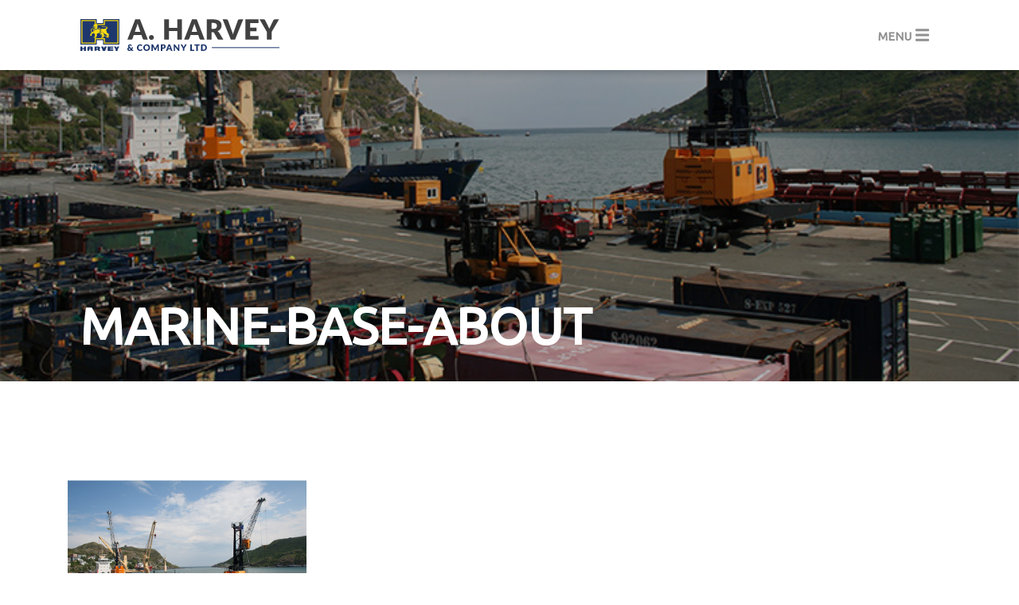

--- FILE ---
content_type: text/html; charset=UTF-8
request_url: https://aharvey.com/marine/marine-base-about-2/
body_size: 32260
content:
<!doctype html>
<html class="front" lang="en-CA">
  <head>
  <meta charset="utf-8">
  <meta http-equiv="x-ua-compatible" content="ie=edge">
  <meta name="viewport" content="width=device-width, initial-scale=1, shrink-to-fit=no">
  
  <link rel="apple-touch-icon" sizes="180x180" href="https://aharvey.com/wp-content/themes/sage/dist//images/apple-touch-icon.png">
  <link rel="icon" type="image/png" sizes="32x32" href="https://aharvey.com/wp-content/themes/sage/dist//images/favicon-32x32.png">
  <link rel="icon" type="image/png" sizes="16x16" href="https://aharvey.com/wp-content/themes/sage/dist//images/favicon-16x16.png">
  <link rel="manifest" href="https://aharvey.com/wp-content/themes/sage/dist//images/site.webmanifest">
  <link rel="mask-icon" href="https://aharvey.com/wp-content/themes/sage/dist//images/safari-pinned-tab.svg" color="#5bbad5">
  <link rel="shortcut icon" href="https://aharvey.com/wp-content/themes/sage/dist//images/favicon.ico">
  <meta name="msapplication-TileColor" content="#ffffff">
  <meta name="msapplication-config" content="https://aharvey.com/wp-content/themes/sage/dist//images/browserconfig.xml">
  <meta name="theme-color" content="#ffffff">

  <meta name='robots' content='index, follow, max-image-preview:large, max-snippet:-1, max-video-preview:-1' />

	<!-- This site is optimized with the Yoast SEO plugin v26.7 - https://yoast.com/wordpress/plugins/seo/ -->
	<title>Marine-base-about - A Harvey</title>
	<link rel="canonical" href="https://aharvey.com/marine/marine-base-about-2/" />
	<meta property="og:locale" content="en_US" />
	<meta property="og:type" content="article" />
	<meta property="og:title" content="Marine-base-about - A Harvey" />
	<meta property="og:url" content="https://aharvey.com/marine/marine-base-about-2/" />
	<meta property="og:site_name" content="A Harvey" />
	<meta property="og:image" content="https://aharvey.com/marine/marine-base-about-2" />
	<meta property="og:image:width" content="750" />
	<meta property="og:image:height" content="750" />
	<meta property="og:image:type" content="image/jpeg" />
	<meta name="twitter:card" content="summary_large_image" />
	<script type="application/ld+json" class="yoast-schema-graph">{"@context":"https://schema.org","@graph":[{"@type":"WebPage","@id":"https://aharvey.com/marine/marine-base-about-2/","url":"https://aharvey.com/marine/marine-base-about-2/","name":"Marine-base-about - A Harvey","isPartOf":{"@id":"https://aharvey.com/#website"},"primaryImageOfPage":{"@id":"https://aharvey.com/marine/marine-base-about-2/#primaryimage"},"image":{"@id":"https://aharvey.com/marine/marine-base-about-2/#primaryimage"},"thumbnailUrl":"https://aharvey.com/wp-content/uploads/2018/04/Marine-base-about.jpg","datePublished":"2018-04-11T18:16:47+00:00","breadcrumb":{"@id":"https://aharvey.com/marine/marine-base-about-2/#breadcrumb"},"inLanguage":"en-CA","potentialAction":[{"@type":"ReadAction","target":["https://aharvey.com/marine/marine-base-about-2/"]}]},{"@type":"ImageObject","inLanguage":"en-CA","@id":"https://aharvey.com/marine/marine-base-about-2/#primaryimage","url":"https://aharvey.com/wp-content/uploads/2018/04/Marine-base-about.jpg","contentUrl":"https://aharvey.com/wp-content/uploads/2018/04/Marine-base-about.jpg","width":750,"height":750},{"@type":"BreadcrumbList","@id":"https://aharvey.com/marine/marine-base-about-2/#breadcrumb","itemListElement":[{"@type":"ListItem","position":1,"name":"Home","item":"https://aharvey.com/"},{"@type":"ListItem","position":2,"name":"Marine Base","item":"https://aharvey.com/marine/"},{"@type":"ListItem","position":3,"name":"Marine-base-about"}]},{"@type":"WebSite","@id":"https://aharvey.com/#website","url":"https://aharvey.com/","name":"A Harvey","description":"","potentialAction":[{"@type":"SearchAction","target":{"@type":"EntryPoint","urlTemplate":"https://aharvey.com/?s={search_term_string}"},"query-input":{"@type":"PropertyValueSpecification","valueRequired":true,"valueName":"search_term_string"}}],"inLanguage":"en-CA"}]}</script>
	<!-- / Yoast SEO plugin. -->


<link rel="alternate" title="oEmbed (JSON)" type="application/json+oembed" href="https://aharvey.com/wp-json/oembed/1.0/embed?url=https%3A%2F%2Faharvey.com%2Fmarine%2Fmarine-base-about-2%2F" />
<link rel="alternate" title="oEmbed (XML)" type="text/xml+oembed" href="https://aharvey.com/wp-json/oembed/1.0/embed?url=https%3A%2F%2Faharvey.com%2Fmarine%2Fmarine-base-about-2%2F&#038;format=xml" />
<style id='wp-img-auto-sizes-contain-inline-css' type='text/css'>
img:is([sizes=auto i],[sizes^="auto," i]){contain-intrinsic-size:3000px 1500px}
/*# sourceURL=wp-img-auto-sizes-contain-inline-css */
</style>
<style id='wp-emoji-styles-inline-css' type='text/css'>

	img.wp-smiley, img.emoji {
		display: inline !important;
		border: none !important;
		box-shadow: none !important;
		height: 1em !important;
		width: 1em !important;
		margin: 0 0.07em !important;
		vertical-align: -0.1em !important;
		background: none !important;
		padding: 0 !important;
	}
/*# sourceURL=wp-emoji-styles-inline-css */
</style>
<style id='wp-block-library-inline-css' type='text/css'>
:root{--wp-block-synced-color:#7a00df;--wp-block-synced-color--rgb:122,0,223;--wp-bound-block-color:var(--wp-block-synced-color);--wp-editor-canvas-background:#ddd;--wp-admin-theme-color:#007cba;--wp-admin-theme-color--rgb:0,124,186;--wp-admin-theme-color-darker-10:#006ba1;--wp-admin-theme-color-darker-10--rgb:0,107,160.5;--wp-admin-theme-color-darker-20:#005a87;--wp-admin-theme-color-darker-20--rgb:0,90,135;--wp-admin-border-width-focus:2px}@media (min-resolution:192dpi){:root{--wp-admin-border-width-focus:1.5px}}.wp-element-button{cursor:pointer}:root .has-very-light-gray-background-color{background-color:#eee}:root .has-very-dark-gray-background-color{background-color:#313131}:root .has-very-light-gray-color{color:#eee}:root .has-very-dark-gray-color{color:#313131}:root .has-vivid-green-cyan-to-vivid-cyan-blue-gradient-background{background:linear-gradient(135deg,#00d084,#0693e3)}:root .has-purple-crush-gradient-background{background:linear-gradient(135deg,#34e2e4,#4721fb 50%,#ab1dfe)}:root .has-hazy-dawn-gradient-background{background:linear-gradient(135deg,#faaca8,#dad0ec)}:root .has-subdued-olive-gradient-background{background:linear-gradient(135deg,#fafae1,#67a671)}:root .has-atomic-cream-gradient-background{background:linear-gradient(135deg,#fdd79a,#004a59)}:root .has-nightshade-gradient-background{background:linear-gradient(135deg,#330968,#31cdcf)}:root .has-midnight-gradient-background{background:linear-gradient(135deg,#020381,#2874fc)}:root{--wp--preset--font-size--normal:16px;--wp--preset--font-size--huge:42px}.has-regular-font-size{font-size:1em}.has-larger-font-size{font-size:2.625em}.has-normal-font-size{font-size:var(--wp--preset--font-size--normal)}.has-huge-font-size{font-size:var(--wp--preset--font-size--huge)}.has-text-align-center{text-align:center}.has-text-align-left{text-align:left}.has-text-align-right{text-align:right}.has-fit-text{white-space:nowrap!important}#end-resizable-editor-section{display:none}.aligncenter{clear:both}.items-justified-left{justify-content:flex-start}.items-justified-center{justify-content:center}.items-justified-right{justify-content:flex-end}.items-justified-space-between{justify-content:space-between}.screen-reader-text{border:0;clip-path:inset(50%);height:1px;margin:-1px;overflow:hidden;padding:0;position:absolute;width:1px;word-wrap:normal!important}.screen-reader-text:focus{background-color:#ddd;clip-path:none;color:#444;display:block;font-size:1em;height:auto;left:5px;line-height:normal;padding:15px 23px 14px;text-decoration:none;top:5px;width:auto;z-index:100000}html :where(.has-border-color){border-style:solid}html :where([style*=border-top-color]){border-top-style:solid}html :where([style*=border-right-color]){border-right-style:solid}html :where([style*=border-bottom-color]){border-bottom-style:solid}html :where([style*=border-left-color]){border-left-style:solid}html :where([style*=border-width]){border-style:solid}html :where([style*=border-top-width]){border-top-style:solid}html :where([style*=border-right-width]){border-right-style:solid}html :where([style*=border-bottom-width]){border-bottom-style:solid}html :where([style*=border-left-width]){border-left-style:solid}html :where(img[class*=wp-image-]){height:auto;max-width:100%}:where(figure){margin:0 0 1em}html :where(.is-position-sticky){--wp-admin--admin-bar--position-offset:var(--wp-admin--admin-bar--height,0px)}@media screen and (max-width:600px){html :where(.is-position-sticky){--wp-admin--admin-bar--position-offset:0px}}
/*# sourceURL=/wp-includes/css/dist/block-library/common.min.css */
</style>
<link rel='stylesheet' id='sage/main.css-css' href='https://aharvey.com/wp-content/themes/sage/dist/styles/main.css' type='text/css' media='all' />
<script type="text/javascript" src="https://aharvey.com/wp-includes/js/jquery/jquery.min.js?ver=3.7.1" id="jquery-core-js"></script>
<script type="text/javascript" src="https://aharvey.com/wp-includes/js/jquery/jquery-migrate.min.js?ver=3.4.1" id="jquery-migrate-js"></script>
<script></script><link rel="https://api.w.org/" href="https://aharvey.com/wp-json/" /><link rel="alternate" title="JSON" type="application/json" href="https://aharvey.com/wp-json/wp/v2/media/611" /><link rel="EditURI" type="application/rsd+xml" title="RSD" href="https://aharvey.com/xmlrpc.php?rsd" />
<meta name="generator" content="WordPress 6.9" />
<link rel='shortlink' href='https://aharvey.com/?p=611' />
<script type="text/javascript">
(function(url){
	if(/(?:Chrome\/26\.0\.1410\.63 Safari\/537\.31|WordfenceTestMonBot)/.test(navigator.userAgent)){ return; }
	var addEvent = function(evt, handler) {
		if (window.addEventListener) {
			document.addEventListener(evt, handler, false);
		} else if (window.attachEvent) {
			document.attachEvent('on' + evt, handler);
		}
	};
	var removeEvent = function(evt, handler) {
		if (window.removeEventListener) {
			document.removeEventListener(evt, handler, false);
		} else if (window.detachEvent) {
			document.detachEvent('on' + evt, handler);
		}
	};
	var evts = 'contextmenu dblclick drag dragend dragenter dragleave dragover dragstart drop keydown keypress keyup mousedown mousemove mouseout mouseover mouseup mousewheel scroll'.split(' ');
	var logHuman = function() {
		if (window.wfLogHumanRan) { return; }
		window.wfLogHumanRan = true;
		var wfscr = document.createElement('script');
		wfscr.type = 'text/javascript';
		wfscr.async = true;
		wfscr.src = url + '&r=' + Math.random();
		(document.getElementsByTagName('head')[0]||document.getElementsByTagName('body')[0]).appendChild(wfscr);
		for (var i = 0; i < evts.length; i++) {
			removeEvent(evts[i], logHuman);
		}
	};
	for (var i = 0; i < evts.length; i++) {
		addEvent(evts[i], logHuman);
	}
})('//aharvey.com/?wordfence_lh=1&hid=CE324A63B60C7613987D009F62C08879');
</script><meta name="generator" content="Powered by WPBakery Page Builder - drag and drop page builder for WordPress."/>
<noscript><style> .wpb_animate_when_almost_visible { opacity: 1; }</style></noscript>
  <script defer src="https://use.fontawesome.com/releases/v5.0.8/js/all.js"></script>

  <link rel="stylesheet" href="https://cdn.jsdelivr.net/npm/rrssb@1.14.0/css/rrssb.min.css">
  <script src="https://cdn.jsdelivr.net/npm/rrssb@1.14.0/js/rrssb.min.js"></script>
</head>

  
  <body class="attachment wp-singular attachment-template-default attachmentid-611 attachment-jpeg wp-theme-sageresources marine-base-about-2 app-data index-data singular-data page-data page-611-data page-marine-base-about-2-data attachment-data image_jpeg-data jpeg-data image-data wpb-js-composer js-comp-ver-8.7.2 vc_responsive">
        <!-- Global site tag (gtag.js) - Google Analytics -->
    <script async src="https://www.googletagmanager.com/gtag/js?id=UA-69044941-27"></script>
    <script>
      window.dataLayer = window.dataLayer || [];
      function gtag(){dataLayer.push(arguments);}
      gtag('js', new Date());

      gtag('config', 'UA-69044941-27');
    </script>

        
        <header class="banner">
  <div class="container-wrapper">
    <div class="container">
      <nav class="navbar navbar-toggleable-md navbar-light bg-faded">
        <button class="navbar-toggler navbar-toggler-right collapsed" type="button" data-toggle="collapse"
                data-target="#navbarSupportedContent" aria-controls="navbarSupportedContent" aria-expanded="false"
                aria-label="Toggle navigation">
                <span class="menu-title-close">Close</span>
                <span class="menu-title-collapse">Menu</span>
          <span class="fas fa-bars"></span>
          <span class="fas fa-times"></span>
        </button>

        
                      <a class="navbar-brand" href="https://aharvey.com/">
              <img src="https://aharvey.com/wp-content/themes/sage/dist/images/logo-aharvey.svg" alt="A Harvey" />
            </a>
                </nav>
    </div>
  </div>

  <div class="collapse-wrap collapse navbar-collapse">
  <div class="container">
    <div class="collapse navbar-collapse" id="navbarSupportedContent">
      <div class="nav-wrap">

        <div class="main-nav-area">
            <div class="menu-primary-navigation-container"><ul id="menu-primary-navigation" class="nav"><li id="menu-item-13" class="menu-item menu-item-type-custom menu-item-object-custom menu-item-13"><a href="/">Home</a></li>
<li id="menu-item-1239" class="menu-item menu-item-type-post_type menu-item-object-page menu-item-1239"><a href="https://aharvey.com/latest-news/">Latest News</a></li>
<li id="menu-item-16" class="menu-item menu-item-type-post_type menu-item-object-page menu-item-16"><a href="https://aharvey.com/history/">History</a></li>
<li id="menu-item-14" class="menu-item menu-item-type-post_type menu-item-object-page menu-item-14"><a href="https://aharvey.com/careers/">Careers</a></li>
<li id="menu-item-15" class="menu-item menu-item-type-post_type menu-item-object-page menu-item-15"><a href="https://aharvey.com/contact/">Contact</a></li>
</ul></div>                 <p class="return"><a class="white uppercase" href="/">Return to AHARVEY.COM</a></p>
                </div>
        
        <div class="secondary-nav-area">
            
            			     <p class="nav-title yellow uppercase"><strong>Our Company Divisions:</strong></p>
            <ul class="nav">
              <li>
                <a title="A. Harvey's Logistics" href="/logistics" class="nav-link">A. Harvey Logistics</a>
              </li>
              <li>
                <a title="Harvey Auto Carriers" href="/auto" class="nav-link">Harvey Auto Carriers</a>
              </li>
              <li>
                <a title="Bulk Road Salt" href="/salt" class="nav-link">Bulk Road Salt</a>
              </li>
              <li>
                <a title="Argentia Freezers &amp; Terminals" href="/argentia" class="nav-link">Argentia Freezers &amp; Terminals</a>
              </li>
              <li>
                <a title="Offshore Containers" href="/containers" class="nav-link">Offshore Containers</a>
              </li>
              <li>
                <a title="Offshore Marine Base" href="/marine" class="nav-link">Offshore Marine Base</a>
              </li>
              <li>
                <a title="Browning Harvey" href="https://www.browningharvey.nf.ca/" target="_blank" class="nav-link">Browning Harvey</a>
              </li>
              <li>
                <a title="Harvey's Oil LTD" href="https://harveysoil.com" target="_blank" class="nav-link">Harvey's Oil LTD</a>
              </li>
              <li>
                <a title="Harvey's Home Heating" href="https://harveyshomeheating.ca/" target="_blank" class="nav-link">Harvey's Home Heating</a>
              </li>
            </ul>
                    </div>
      </div>
    </div>
  </div>
</div></header>

  <div class='page-header-wrap' style='background-image: url(https://aharvey.com/wp-content/uploads/2018/04/Marine-base-about.jpg);'>
                <div class='container page-header'>
                  <h1>Marine-base-about</h1>
                </div>
              </div>    <div class="wrap" role="document">
      <div class="container">
        <div class="content">
          <main class="main">
                   <p class="attachment"><a href='https://aharvey.com/wp-content/uploads/2018/04/Marine-base-about.jpg'><img fetchpriority="high" decoding="async" width="300" height="300" src="https://aharvey.com/wp-content/uploads/2018/04/Marine-base-about-300x300.jpg" class="attachment-medium size-medium" alt="" srcset="https://aharvey.com/wp-content/uploads/2018/04/Marine-base-about-300x300.jpg 300w, https://aharvey.com/wp-content/uploads/2018/04/Marine-base-about-150x150.jpg 150w, https://aharvey.com/wp-content/uploads/2018/04/Marine-base-about.jpg 750w" sizes="(max-width: 300px) 100vw, 300px" /></a></p>

            </main>
                  </div>
      </div>
    </div>
        <footer class="content-info">
  <div class="container">
                  <img class="brand d-none d-md-block" src="https://aharvey.com/wp-content/themes/sage/resources/../dist/images/logo-aharvey-footer.png" alt="A Harvey" />

        <section class="widget_text widget custom_html-2 widget_custom_html"><div class="textwidget custom-html-widget"><div class="contact-blocks-wrap">
	<div class="contact-block first">
      <p><strong>A. Harvey &amp; Company Limited</strong><br />
      60 Water Street, P.O. Box 5128<br />
      St. John’s, NL, Canada<br />
      A1C 5V6</p>
    </div>
    <div class="contact-block last">
			<p>Phone: <a href='tel:7097268000'>709 726 8000</a><br />
      Fax: <a href='fax:7097269891'>709 726 9891</a><br />
      Email: <a href='mailto:info@aharvey.nf.ca'>info@aharvey.nf.ca</a></p>
    </div>	
</div>
</div></section>      
      <div class="copyright">
        <p>&copy; 2026 A. Harvey &amp; Company LTD.<br />
        All Rights Reserved</p>
      </div>
      </div>
</footer>
    <script type="speculationrules">
{"prefetch":[{"source":"document","where":{"and":[{"href_matches":"/*"},{"not":{"href_matches":["/wp-*.php","/wp-admin/*","/wp-content/uploads/*","/wp-content/*","/wp-content/plugins/*","/wp-content/themes/sage/resources/*","/*\\?(.+)"]}},{"not":{"selector_matches":"a[rel~=\"nofollow\"]"}},{"not":{"selector_matches":".no-prefetch, .no-prefetch a"}}]},"eagerness":"conservative"}]}
</script>
<style id='global-styles-inline-css' type='text/css'>
:root{--wp--preset--aspect-ratio--square: 1;--wp--preset--aspect-ratio--4-3: 4/3;--wp--preset--aspect-ratio--3-4: 3/4;--wp--preset--aspect-ratio--3-2: 3/2;--wp--preset--aspect-ratio--2-3: 2/3;--wp--preset--aspect-ratio--16-9: 16/9;--wp--preset--aspect-ratio--9-16: 9/16;--wp--preset--color--black: #000000;--wp--preset--color--cyan-bluish-gray: #abb8c3;--wp--preset--color--white: #ffffff;--wp--preset--color--pale-pink: #f78da7;--wp--preset--color--vivid-red: #cf2e2e;--wp--preset--color--luminous-vivid-orange: #ff6900;--wp--preset--color--luminous-vivid-amber: #fcb900;--wp--preset--color--light-green-cyan: #7bdcb5;--wp--preset--color--vivid-green-cyan: #00d084;--wp--preset--color--pale-cyan-blue: #8ed1fc;--wp--preset--color--vivid-cyan-blue: #0693e3;--wp--preset--color--vivid-purple: #9b51e0;--wp--preset--gradient--vivid-cyan-blue-to-vivid-purple: linear-gradient(135deg,rgb(6,147,227) 0%,rgb(155,81,224) 100%);--wp--preset--gradient--light-green-cyan-to-vivid-green-cyan: linear-gradient(135deg,rgb(122,220,180) 0%,rgb(0,208,130) 100%);--wp--preset--gradient--luminous-vivid-amber-to-luminous-vivid-orange: linear-gradient(135deg,rgb(252,185,0) 0%,rgb(255,105,0) 100%);--wp--preset--gradient--luminous-vivid-orange-to-vivid-red: linear-gradient(135deg,rgb(255,105,0) 0%,rgb(207,46,46) 100%);--wp--preset--gradient--very-light-gray-to-cyan-bluish-gray: linear-gradient(135deg,rgb(238,238,238) 0%,rgb(169,184,195) 100%);--wp--preset--gradient--cool-to-warm-spectrum: linear-gradient(135deg,rgb(74,234,220) 0%,rgb(151,120,209) 20%,rgb(207,42,186) 40%,rgb(238,44,130) 60%,rgb(251,105,98) 80%,rgb(254,248,76) 100%);--wp--preset--gradient--blush-light-purple: linear-gradient(135deg,rgb(255,206,236) 0%,rgb(152,150,240) 100%);--wp--preset--gradient--blush-bordeaux: linear-gradient(135deg,rgb(254,205,165) 0%,rgb(254,45,45) 50%,rgb(107,0,62) 100%);--wp--preset--gradient--luminous-dusk: linear-gradient(135deg,rgb(255,203,112) 0%,rgb(199,81,192) 50%,rgb(65,88,208) 100%);--wp--preset--gradient--pale-ocean: linear-gradient(135deg,rgb(255,245,203) 0%,rgb(182,227,212) 50%,rgb(51,167,181) 100%);--wp--preset--gradient--electric-grass: linear-gradient(135deg,rgb(202,248,128) 0%,rgb(113,206,126) 100%);--wp--preset--gradient--midnight: linear-gradient(135deg,rgb(2,3,129) 0%,rgb(40,116,252) 100%);--wp--preset--font-size--small: 13px;--wp--preset--font-size--medium: 20px;--wp--preset--font-size--large: 36px;--wp--preset--font-size--x-large: 42px;--wp--preset--spacing--20: 0.44rem;--wp--preset--spacing--30: 0.67rem;--wp--preset--spacing--40: 1rem;--wp--preset--spacing--50: 1.5rem;--wp--preset--spacing--60: 2.25rem;--wp--preset--spacing--70: 3.38rem;--wp--preset--spacing--80: 5.06rem;--wp--preset--shadow--natural: 6px 6px 9px rgba(0, 0, 0, 0.2);--wp--preset--shadow--deep: 12px 12px 50px rgba(0, 0, 0, 0.4);--wp--preset--shadow--sharp: 6px 6px 0px rgba(0, 0, 0, 0.2);--wp--preset--shadow--outlined: 6px 6px 0px -3px rgb(255, 255, 255), 6px 6px rgb(0, 0, 0);--wp--preset--shadow--crisp: 6px 6px 0px rgb(0, 0, 0);}:where(body) { margin: 0; }.wp-site-blocks > .alignleft { float: left; margin-right: 2em; }.wp-site-blocks > .alignright { float: right; margin-left: 2em; }.wp-site-blocks > .aligncenter { justify-content: center; margin-left: auto; margin-right: auto; }:where(.is-layout-flex){gap: 0.5em;}:where(.is-layout-grid){gap: 0.5em;}.is-layout-flow > .alignleft{float: left;margin-inline-start: 0;margin-inline-end: 2em;}.is-layout-flow > .alignright{float: right;margin-inline-start: 2em;margin-inline-end: 0;}.is-layout-flow > .aligncenter{margin-left: auto !important;margin-right: auto !important;}.is-layout-constrained > .alignleft{float: left;margin-inline-start: 0;margin-inline-end: 2em;}.is-layout-constrained > .alignright{float: right;margin-inline-start: 2em;margin-inline-end: 0;}.is-layout-constrained > .aligncenter{margin-left: auto !important;margin-right: auto !important;}.is-layout-constrained > :where(:not(.alignleft):not(.alignright):not(.alignfull)){margin-left: auto !important;margin-right: auto !important;}body .is-layout-flex{display: flex;}.is-layout-flex{flex-wrap: wrap;align-items: center;}.is-layout-flex > :is(*, div){margin: 0;}body .is-layout-grid{display: grid;}.is-layout-grid > :is(*, div){margin: 0;}body{padding-top: 0px;padding-right: 0px;padding-bottom: 0px;padding-left: 0px;}a:where(:not(.wp-element-button)){text-decoration: underline;}:root :where(.wp-element-button, .wp-block-button__link){background-color: #32373c;border-width: 0;color: #fff;font-family: inherit;font-size: inherit;font-style: inherit;font-weight: inherit;letter-spacing: inherit;line-height: inherit;padding-top: calc(0.667em + 2px);padding-right: calc(1.333em + 2px);padding-bottom: calc(0.667em + 2px);padding-left: calc(1.333em + 2px);text-decoration: none;text-transform: inherit;}.has-black-color{color: var(--wp--preset--color--black) !important;}.has-cyan-bluish-gray-color{color: var(--wp--preset--color--cyan-bluish-gray) !important;}.has-white-color{color: var(--wp--preset--color--white) !important;}.has-pale-pink-color{color: var(--wp--preset--color--pale-pink) !important;}.has-vivid-red-color{color: var(--wp--preset--color--vivid-red) !important;}.has-luminous-vivid-orange-color{color: var(--wp--preset--color--luminous-vivid-orange) !important;}.has-luminous-vivid-amber-color{color: var(--wp--preset--color--luminous-vivid-amber) !important;}.has-light-green-cyan-color{color: var(--wp--preset--color--light-green-cyan) !important;}.has-vivid-green-cyan-color{color: var(--wp--preset--color--vivid-green-cyan) !important;}.has-pale-cyan-blue-color{color: var(--wp--preset--color--pale-cyan-blue) !important;}.has-vivid-cyan-blue-color{color: var(--wp--preset--color--vivid-cyan-blue) !important;}.has-vivid-purple-color{color: var(--wp--preset--color--vivid-purple) !important;}.has-black-background-color{background-color: var(--wp--preset--color--black) !important;}.has-cyan-bluish-gray-background-color{background-color: var(--wp--preset--color--cyan-bluish-gray) !important;}.has-white-background-color{background-color: var(--wp--preset--color--white) !important;}.has-pale-pink-background-color{background-color: var(--wp--preset--color--pale-pink) !important;}.has-vivid-red-background-color{background-color: var(--wp--preset--color--vivid-red) !important;}.has-luminous-vivid-orange-background-color{background-color: var(--wp--preset--color--luminous-vivid-orange) !important;}.has-luminous-vivid-amber-background-color{background-color: var(--wp--preset--color--luminous-vivid-amber) !important;}.has-light-green-cyan-background-color{background-color: var(--wp--preset--color--light-green-cyan) !important;}.has-vivid-green-cyan-background-color{background-color: var(--wp--preset--color--vivid-green-cyan) !important;}.has-pale-cyan-blue-background-color{background-color: var(--wp--preset--color--pale-cyan-blue) !important;}.has-vivid-cyan-blue-background-color{background-color: var(--wp--preset--color--vivid-cyan-blue) !important;}.has-vivid-purple-background-color{background-color: var(--wp--preset--color--vivid-purple) !important;}.has-black-border-color{border-color: var(--wp--preset--color--black) !important;}.has-cyan-bluish-gray-border-color{border-color: var(--wp--preset--color--cyan-bluish-gray) !important;}.has-white-border-color{border-color: var(--wp--preset--color--white) !important;}.has-pale-pink-border-color{border-color: var(--wp--preset--color--pale-pink) !important;}.has-vivid-red-border-color{border-color: var(--wp--preset--color--vivid-red) !important;}.has-luminous-vivid-orange-border-color{border-color: var(--wp--preset--color--luminous-vivid-orange) !important;}.has-luminous-vivid-amber-border-color{border-color: var(--wp--preset--color--luminous-vivid-amber) !important;}.has-light-green-cyan-border-color{border-color: var(--wp--preset--color--light-green-cyan) !important;}.has-vivid-green-cyan-border-color{border-color: var(--wp--preset--color--vivid-green-cyan) !important;}.has-pale-cyan-blue-border-color{border-color: var(--wp--preset--color--pale-cyan-blue) !important;}.has-vivid-cyan-blue-border-color{border-color: var(--wp--preset--color--vivid-cyan-blue) !important;}.has-vivid-purple-border-color{border-color: var(--wp--preset--color--vivid-purple) !important;}.has-vivid-cyan-blue-to-vivid-purple-gradient-background{background: var(--wp--preset--gradient--vivid-cyan-blue-to-vivid-purple) !important;}.has-light-green-cyan-to-vivid-green-cyan-gradient-background{background: var(--wp--preset--gradient--light-green-cyan-to-vivid-green-cyan) !important;}.has-luminous-vivid-amber-to-luminous-vivid-orange-gradient-background{background: var(--wp--preset--gradient--luminous-vivid-amber-to-luminous-vivid-orange) !important;}.has-luminous-vivid-orange-to-vivid-red-gradient-background{background: var(--wp--preset--gradient--luminous-vivid-orange-to-vivid-red) !important;}.has-very-light-gray-to-cyan-bluish-gray-gradient-background{background: var(--wp--preset--gradient--very-light-gray-to-cyan-bluish-gray) !important;}.has-cool-to-warm-spectrum-gradient-background{background: var(--wp--preset--gradient--cool-to-warm-spectrum) !important;}.has-blush-light-purple-gradient-background{background: var(--wp--preset--gradient--blush-light-purple) !important;}.has-blush-bordeaux-gradient-background{background: var(--wp--preset--gradient--blush-bordeaux) !important;}.has-luminous-dusk-gradient-background{background: var(--wp--preset--gradient--luminous-dusk) !important;}.has-pale-ocean-gradient-background{background: var(--wp--preset--gradient--pale-ocean) !important;}.has-electric-grass-gradient-background{background: var(--wp--preset--gradient--electric-grass) !important;}.has-midnight-gradient-background{background: var(--wp--preset--gradient--midnight) !important;}.has-small-font-size{font-size: var(--wp--preset--font-size--small) !important;}.has-medium-font-size{font-size: var(--wp--preset--font-size--medium) !important;}.has-large-font-size{font-size: var(--wp--preset--font-size--large) !important;}.has-x-large-font-size{font-size: var(--wp--preset--font-size--x-large) !important;}
/*# sourceURL=global-styles-inline-css */
</style>
<script type="text/javascript" src="https://aharvey.com/wp-content/themes/sage/dist/scripts/main.js" id="sage/main.js-js"></script>
<script id="wp-emoji-settings" type="application/json">
{"baseUrl":"https://s.w.org/images/core/emoji/17.0.2/72x72/","ext":".png","svgUrl":"https://s.w.org/images/core/emoji/17.0.2/svg/","svgExt":".svg","source":{"concatemoji":"https://aharvey.com/wp-includes/js/wp-emoji-release.min.js?ver=6.9"}}
</script>
<script type="module">
/* <![CDATA[ */
/*! This file is auto-generated */
const a=JSON.parse(document.getElementById("wp-emoji-settings").textContent),o=(window._wpemojiSettings=a,"wpEmojiSettingsSupports"),s=["flag","emoji"];function i(e){try{var t={supportTests:e,timestamp:(new Date).valueOf()};sessionStorage.setItem(o,JSON.stringify(t))}catch(e){}}function c(e,t,n){e.clearRect(0,0,e.canvas.width,e.canvas.height),e.fillText(t,0,0);t=new Uint32Array(e.getImageData(0,0,e.canvas.width,e.canvas.height).data);e.clearRect(0,0,e.canvas.width,e.canvas.height),e.fillText(n,0,0);const a=new Uint32Array(e.getImageData(0,0,e.canvas.width,e.canvas.height).data);return t.every((e,t)=>e===a[t])}function p(e,t){e.clearRect(0,0,e.canvas.width,e.canvas.height),e.fillText(t,0,0);var n=e.getImageData(16,16,1,1);for(let e=0;e<n.data.length;e++)if(0!==n.data[e])return!1;return!0}function u(e,t,n,a){switch(t){case"flag":return n(e,"\ud83c\udff3\ufe0f\u200d\u26a7\ufe0f","\ud83c\udff3\ufe0f\u200b\u26a7\ufe0f")?!1:!n(e,"\ud83c\udde8\ud83c\uddf6","\ud83c\udde8\u200b\ud83c\uddf6")&&!n(e,"\ud83c\udff4\udb40\udc67\udb40\udc62\udb40\udc65\udb40\udc6e\udb40\udc67\udb40\udc7f","\ud83c\udff4\u200b\udb40\udc67\u200b\udb40\udc62\u200b\udb40\udc65\u200b\udb40\udc6e\u200b\udb40\udc67\u200b\udb40\udc7f");case"emoji":return!a(e,"\ud83e\u1fac8")}return!1}function f(e,t,n,a){let r;const o=(r="undefined"!=typeof WorkerGlobalScope&&self instanceof WorkerGlobalScope?new OffscreenCanvas(300,150):document.createElement("canvas")).getContext("2d",{willReadFrequently:!0}),s=(o.textBaseline="top",o.font="600 32px Arial",{});return e.forEach(e=>{s[e]=t(o,e,n,a)}),s}function r(e){var t=document.createElement("script");t.src=e,t.defer=!0,document.head.appendChild(t)}a.supports={everything:!0,everythingExceptFlag:!0},new Promise(t=>{let n=function(){try{var e=JSON.parse(sessionStorage.getItem(o));if("object"==typeof e&&"number"==typeof e.timestamp&&(new Date).valueOf()<e.timestamp+604800&&"object"==typeof e.supportTests)return e.supportTests}catch(e){}return null}();if(!n){if("undefined"!=typeof Worker&&"undefined"!=typeof OffscreenCanvas&&"undefined"!=typeof URL&&URL.createObjectURL&&"undefined"!=typeof Blob)try{var e="postMessage("+f.toString()+"("+[JSON.stringify(s),u.toString(),c.toString(),p.toString()].join(",")+"));",a=new Blob([e],{type:"text/javascript"});const r=new Worker(URL.createObjectURL(a),{name:"wpTestEmojiSupports"});return void(r.onmessage=e=>{i(n=e.data),r.terminate(),t(n)})}catch(e){}i(n=f(s,u,c,p))}t(n)}).then(e=>{for(const n in e)a.supports[n]=e[n],a.supports.everything=a.supports.everything&&a.supports[n],"flag"!==n&&(a.supports.everythingExceptFlag=a.supports.everythingExceptFlag&&a.supports[n]);var t;a.supports.everythingExceptFlag=a.supports.everythingExceptFlag&&!a.supports.flag,a.supports.everything||((t=a.source||{}).concatemoji?r(t.concatemoji):t.wpemoji&&t.twemoji&&(r(t.twemoji),r(t.wpemoji)))});
//# sourceURL=https://aharvey.com/wp-includes/js/wp-emoji-loader.min.js
/* ]]> */
</script>
<script></script>  </body>
</html>


--- FILE ---
content_type: image/svg+xml
request_url: https://aharvey.com/wp-content/themes/sage/dist/images/logo-aharvey.svg
body_size: 21684
content:
<svg xmlns="http://www.w3.org/2000/svg" viewBox="0 0 610.53 97.79"><defs><style>.cls-1{fill:#1e376c;}.cls-2{fill:#424142;}.cls-3{fill:#fede10;}</style></defs><title>AH-RGBAsset 6</title><g id="Layer_2" data-name="Layer 2"><g id="Layer_1-2" data-name="Layer 1"><path class="cls-1" d="M163,97.57h-4.16a4.73,4.73,0,0,1-.56,0,1.66,1.66,0,0,1-.45-.12,1.53,1.53,0,0,1-.41-.23,4.5,4.5,0,0,1-.4-.38l-.86-.9a10.47,10.47,0,0,1-6.08,1.88,6.88,6.88,0,0,1-2.32-.41,6.42,6.42,0,0,1-2-1.16,5.74,5.74,0,0,1-1.43-1.83,5.58,5.58,0,0,1-.27-4.11,5.61,5.61,0,0,1,.79-1.49,7.14,7.14,0,0,1,1.21-1.25,8,8,0,0,1,1.53-1,7.61,7.61,0,0,1-.93-1.94,6.47,6.47,0,0,1-.29-1.85,5.22,5.22,0,0,1,.39-2,4.81,4.81,0,0,1,1.13-1.66A5.32,5.32,0,0,1,149.72,78a6.82,6.82,0,0,1,2.48-.42,6.43,6.43,0,0,1,2.33.39,5.38,5.38,0,0,1,1.7,1,4.69,4.69,0,0,1,1.09,1.46,5.31,5.31,0,0,1,.49,1.7l-2.72.55a.86.86,0,0,1-1.06-.57A3,3,0,0,0,153.3,81a1.62,1.62,0,0,0-1.1-.37,1.84,1.84,0,0,0-.83.18,1.92,1.92,0,0,0-.59.46,2,2,0,0,0-.36.67,2.61,2.61,0,0,0-.12.79,3.55,3.55,0,0,0,.06.67,3,3,0,0,0,.21.66,3.76,3.76,0,0,0,.4.68,7.65,7.65,0,0,0,.64.78l4.89,5.16a9.79,9.79,0,0,0,.6-1.7,10,10,0,0,0,.3-1.83,1,1,0,0,1,.26-.6.8.8,0,0,1,.58-.22h2.67a12.75,12.75,0,0,1-.53,3.71,11.44,11.44,0,0,1-1.5,3.15Zm-13.56-8.79a3.56,3.56,0,0,0-1.38,2.86,3.36,3.36,0,0,0,.2,1.18,2.56,2.56,0,0,0,1.44,1.51,3,3,0,0,0,1.14.21,5.82,5.82,0,0,0,3.17-.91Z"/><path class="cls-1" d="M187.83,92.44a1,1,0,0,1,.33.06,1,1,0,0,1,.31.22l1.82,1.91a7.39,7.39,0,0,1-3,2.36,10.32,10.32,0,0,1-4.26.8A10.19,10.19,0,0,1,179,97a8.76,8.76,0,0,1-3-2.12A9.23,9.23,0,0,1,174,91.69a11.73,11.73,0,0,1-.67-4,11.19,11.19,0,0,1,.72-4.07,9.36,9.36,0,0,1,2-3.2,9.08,9.08,0,0,1,3.13-2.1,10.41,10.41,0,0,1,4-.75,10.85,10.85,0,0,1,2.1.2,10.47,10.47,0,0,1,1.85.54,8.11,8.11,0,0,1,1.57.84,8.49,8.49,0,0,1,1.28,1.06l-1.55,2.08a1.93,1.93,0,0,1-.35.35,1,1,0,0,1-.57.16,1.08,1.08,0,0,1-.47-.11c-.14-.08-.3-.16-.46-.27l-.54-.34a4.44,4.44,0,0,0-.69-.34,6,6,0,0,0-.94-.26,5.91,5.91,0,0,0-1.26-.11,5.1,5.1,0,0,0-2.09.42A4.54,4.54,0,0,0,179.51,83a5.64,5.64,0,0,0-1.06,2,8.81,8.81,0,0,0-.37,2.68,8.08,8.08,0,0,0,.41,2.71,5.82,5.82,0,0,0,1.13,2,4.8,4.8,0,0,0,1.67,1.24,5,5,0,0,0,2,.42,10.07,10.07,0,0,0,1.14-.06,4.9,4.9,0,0,0,1-.21,3.54,3.54,0,0,0,.84-.38,5.75,5.75,0,0,0,.8-.6,1.69,1.69,0,0,1,.36-.23A.86.86,0,0,1,187.83,92.44Z"/><path class="cls-1" d="M213.45,87.65a10.7,10.7,0,0,1-.74,4,9.63,9.63,0,0,1-2.09,3.22A9.49,9.49,0,0,1,207.37,97,11.75,11.75,0,0,1,199,97a9.46,9.46,0,0,1-5.36-5.36,11.18,11.18,0,0,1,0-8A9.43,9.43,0,0,1,199,78.31a11.75,11.75,0,0,1,8.42,0,9.81,9.81,0,0,1,3.25,2.15,9.59,9.59,0,0,1,2.09,3.21A10.67,10.67,0,0,1,213.45,87.65Zm-4.71,0a8.67,8.67,0,0,0-.38-2.64,5.67,5.67,0,0,0-1.09-2,4.8,4.8,0,0,0-1.75-1.25,6.72,6.72,0,0,0-4.73,0A4.83,4.83,0,0,0,199,83a5.67,5.67,0,0,0-1.09,2,9.43,9.43,0,0,0,0,5.3,5.67,5.67,0,0,0,1.09,2,4.7,4.7,0,0,0,1.76,1.24,6.72,6.72,0,0,0,4.73,0,4.66,4.66,0,0,0,1.75-1.24,5.67,5.67,0,0,0,1.09-2A8.71,8.71,0,0,0,208.74,87.65Z"/><path class="cls-1" d="M240.62,77.75V97.57h-4.05V86.17c0-.26,0-.55,0-.86s0-.62.07-.93l-5.27,10.19a1.82,1.82,0,0,1-.65.72,1.89,1.89,0,0,1-1,.24h-.63a1.85,1.85,0,0,1-.94-.24,1.77,1.77,0,0,1-.66-.72l-5.27-10.22c0,.32.05.64.07,1s0,.6,0,.86v11.4h-4.06V77.75h4a1.24,1.24,0,0,1,.4.09.81.81,0,0,1,.32.21,1.53,1.53,0,0,1,.28.4l5.1,10.05c.18.35.36.7.52,1.08s.33.75.49,1.14q.22-.6.48-1.17c.17-.38.35-.74.54-1.09l5.08-10a1.81,1.81,0,0,1,.28-.4.89.89,0,0,1,.32-.21,1.3,1.3,0,0,1,.41-.09h4Z"/><path class="cls-1" d="M253.62,77.75a11.54,11.54,0,0,1,3.6.5,6.85,6.85,0,0,1,2.48,1.36,5.35,5.35,0,0,1,1.44,2.06,7.14,7.14,0,0,1,.46,2.56,7.51,7.51,0,0,1-.48,2.72,5.54,5.54,0,0,1-1.45,2.12,7,7,0,0,1-2.49,1.38,11.41,11.41,0,0,1-3.56.5h-2.39v6.62h-4.6V77.75Zm0,9.73A2.92,2.92,0,0,0,257,84.23a3.47,3.47,0,0,0-.21-1.24,2.54,2.54,0,0,0-.61-1,2.74,2.74,0,0,0-1.05-.62,4.77,4.77,0,0,0-1.51-.22h-2.39v6.29Z"/><path class="cls-1" d="M282.51,97.57H279a1.53,1.53,0,0,1-1-.28,1.71,1.71,0,0,1-.56-.71l-1.17-3.46h-7.54l-1.17,3.46a1.78,1.78,0,0,1-.53.69,1.53,1.53,0,0,1-1,.3h-3.6l7.68-19.82h4.71ZM275.2,90l-1.83-5.42c-.14-.35-.29-.75-.44-1.22s-.31-1-.46-1.52c-.14.56-.28,1.07-.44,1.54s-.3.88-.43,1.22L269.77,90Z"/><path class="cls-1" d="M303.56,77.75V97.57h-2.4a2,2,0,0,1-.89-.17,2.08,2.08,0,0,1-.71-.59L290.21,85c0,.35.06.69.08,1s0,.64,0,.93V97.57h-4.06V77.75h2.42a3.68,3.68,0,0,1,.51,0,1.36,1.36,0,0,1,.36.1,1.26,1.26,0,0,1,.32.21,3.3,3.3,0,0,1,.34.37l9.43,11.9c-.05-.38-.08-.75-.1-1.11s0-.69,0-1V77.75Z"/><path class="cls-1" d="M319,90v7.53h-4.6V90l-7.18-12.29h4.05a1.45,1.45,0,0,1,.95.28,2.41,2.41,0,0,1,.58.71l2.8,5.77c.23.46.45.88.64,1.27s.36.79.5,1.17c.14-.39.29-.79.47-1.18s.38-.81.62-1.26l2.78-5.77a2.33,2.33,0,0,1,.23-.35,1.62,1.62,0,0,1,.32-.32,1.42,1.42,0,0,1,.42-.23,1.46,1.46,0,0,1,.52-.09h4.08Z"/><path class="cls-1" d="M349.19,93.9v3.67H337.24V77.75h4.6V93.9Z"/><path class="cls-1" d="M365.67,81.4h-5.58V97.57h-4.6V81.4h-5.58V77.75h15.76Z"/><path class="cls-1" d="M388.13,87.65a10.47,10.47,0,0,1-.74,4,9.22,9.22,0,0,1-5.34,5.21,11.35,11.35,0,0,1-4.21.74h-7.7V77.75h7.7a11.35,11.35,0,0,1,4.21.75,9.62,9.62,0,0,1,3.25,2.07,9.25,9.25,0,0,1,2.09,3.13A10.44,10.44,0,0,1,388.13,87.65Zm-4.71,0A8.79,8.79,0,0,0,383,85a5.73,5.73,0,0,0-1.1-2,4.7,4.7,0,0,0-1.74-1.26,5.88,5.88,0,0,0-2.36-.44h-3.07V94h3.07a5.88,5.88,0,0,0,2.36-.45,4.59,4.59,0,0,0,1.74-1.26,5.73,5.73,0,0,0,1.1-2A8.83,8.83,0,0,0,383.42,87.65Z"/><rect class="cls-1" x="403.06" y="86.45" width="207.48" height="2.52"/><path class="cls-2" d="M207,63.16H195.82a4.94,4.94,0,0,1-3-.87A5.72,5.72,0,0,1,191,60l-3.68-10.86H163.66L160,60a5.25,5.25,0,0,1-1.69,2.16,4.75,4.75,0,0,1-3,1H144L168.1.84h14.8Zm-23-23.82-5.78-17.07c-.42-1.08-.88-2.36-1.36-3.83s-1-3.05-1.46-4.76c-.43,1.73-.88,3.35-1.37,4.83s-.94,2.76-1.37,3.85l-5.73,17Z"/><path class="cls-2" d="M210.24,56.45a7.21,7.21,0,0,1,.57-2.87,7.44,7.44,0,0,1,1.59-2.31,7.58,7.58,0,0,1,5.36-2.14,7.66,7.66,0,0,1,3,.58,8,8,0,0,1,2.39,1.56,7.15,7.15,0,0,1,1.6,2.31,7,7,0,0,1,.58,2.87,7.2,7.2,0,0,1-2.18,5.22,7.55,7.55,0,0,1-2.39,1.54,8.32,8.32,0,0,1-5.95,0,7.18,7.18,0,0,1-4.53-6.76Z"/><path class="cls-2" d="M311.61.84V63.16H297.07V36.82H271.74V63.16H257.2V.84h14.54V26.89h25.33V.84Z"/><path class="cls-2" d="M381.2,63.16H370a4.92,4.92,0,0,1-3-.87A5.66,5.66,0,0,1,365.2,60l-3.67-10.86h-23.7L334.15,60a5.17,5.17,0,0,1-1.69,2.16,4.72,4.72,0,0,1-3,1h-11.3L342.28.84h14.8Zm-23-23.82-5.77-17.07c-.43-1.08-.89-2.36-1.37-3.83s-1-3.05-1.46-4.76c-.42,1.73-.88,3.35-1.36,4.83s-.95,2.76-1.37,3.85l-5.73,17Z"/><path class="cls-2" d="M438.73,63.16H425.64a5.54,5.54,0,0,1-5.21-2.73l-10.36-18.1a5,5,0,0,0-1.62-1.69,5.16,5.16,0,0,0-2.57-.53h-3.67v23H387.75V.84H408a41.86,41.86,0,0,1,11.53,1.39,21.64,21.64,0,0,1,7.78,3.87A14.61,14.61,0,0,1,431.72,12a19.51,19.51,0,0,1,1.37,7.36,19.74,19.74,0,0,1-.81,5.73,17.83,17.83,0,0,1-2.4,5A18.43,18.43,0,0,1,426,34.12a20.78,20.78,0,0,1-5.36,3,13.29,13.29,0,0,1,2.65,1.82,12.47,12.47,0,0,1,2.22,2.59ZM408,30.14a14.89,14.89,0,0,0,5-.75,9.08,9.08,0,0,0,3.4-2.07,7.94,7.94,0,0,0,1.92-3.1,11.87,11.87,0,0,0,.6-3.83A8,8,0,0,0,416.3,14q-2.67-2.31-8.28-2.31h-5.81V30.14Z"/><path class="cls-2" d="M499.47.84l-25,62.32H461.4L436.42.84h11.64a4.9,4.9,0,0,1,3,.88A5.62,5.62,0,0,1,452.85,4l12.06,33.37q.85,2.18,1.67,4.77c.54,1.72,1.05,3.53,1.54,5.41.4-1.88.85-3.69,1.35-5.41s1-3.32,1.6-4.77L483.05,4a5.21,5.21,0,0,1,1.69-2.16,4.7,4.7,0,0,1,3-1Z"/><path class="cls-2" d="M520.64,12V26.51h19.6V37.2h-19.6V52h25.58V63.16H506.1V.84h40.12V12Z"/><path class="cls-2" d="M586.69,39.47V63.16H572.23V39.47L549.65.84h12.74a4.55,4.55,0,0,1,3,.88A7,7,0,0,1,567.18,4L576,22.1c.73,1.43,1.41,2.76,2,4s1.12,2.46,1.58,3.66c.43-1.23.92-2.46,1.47-3.7s1.21-2.56,2-4L591.74,4a8.7,8.7,0,0,1,.72-1.11,5.63,5.63,0,0,1,1-1,4.94,4.94,0,0,1,1.32-.73,4.84,4.84,0,0,1,1.65-.28h12.83Z"/><polygon class="cls-1" points="69.42 0 69.42 12.22 50.03 12.22 50.03 0 0 0 0 78.12 50.03 78.12 50.03 64.96 69.42 64.96 69.42 78.12 119.45 78.12 119.45 0 69.42 0"/><path class="cls-3" d="M53.21,18.15H75.14v-12h38.07V72.06H75.14V58.9h-31V72.06H6V6.18H44.09v7.28a1.3,1.3,0,0,1,.59.48,1.55,1.55,0,0,0,1.17.76,2,2,0,0,0,1.29-.28l.08-.07V3.12H2.88v72H47.22V62H72V75.12h44.33v-72H72v12H51.55c.7.36,1.4,1.18,1.66,3"/><path class="cls-3" d="M57,27.29H55.21a.74.74,0,0,0-.74.75v.68a.75.75,0,0,0,.74.75H57a.76.76,0,0,0,.75-.75V28a.75.75,0,0,0-.75-.75M57,28A.1.1,0,0,1,57,28v.71a.06.06,0,0,1-.06.06H55.21s-.05,0-.05-.06V28l0-.06H57"/><path class="cls-3" d="M39.9,28.87l-1.76-.07a.75.75,0,0,0-.78.71l0,.69a.74.74,0,0,0,.72.77l1.75.08a.74.74,0,0,0,.78-.71l0-.68a.75.75,0,0,0-.71-.79m0,.7a.06.06,0,0,1,.06.06l0,.67a.06.06,0,0,1-.06.06l-1.75-.07s-.06,0-.06-.07l0-.67a.08.08,0,0,1,0-.06l1.78.08"/><path class="cls-3" d="M36,28.6l-1.65.59a.75.75,0,0,0-.45,1l.23.65a.74.74,0,0,0,1,.45l1.66-.59a.76.76,0,0,0,.45-1L37,29.06a.76.76,0,0,0-1-.46m.23.65a.06.06,0,0,1,.07,0l.24.64a.07.07,0,0,1,0,.07l-1.65.6a.06.06,0,0,1-.07,0l-.23-.64a.05.05,0,0,1,0-.07l1.65-.6"/><path class="cls-3" d="M32.41,30.49l-1,1.41A.75.75,0,0,0,31.54,33l.55.4a.76.76,0,0,0,1-.16l1-1.42A.76.76,0,0,0,34,30.72l-.55-.4a.74.74,0,0,0-1.05.17m.56.4a0,0,0,0,1,.07,0l.56.4a.06.06,0,0,1,0,.08l-1,1.42a0,0,0,0,1-.07,0l-.55-.4a.05.05,0,0,1,0-.08l1-1.42"/><path class="cls-3" d="M31.59,34.87l.65,1.63a.74.74,0,0,0,1,.42l.64-.25a.76.76,0,0,0,.42-1l-.65-1.63a.74.74,0,0,0-1-.42l-.63.25a.75.75,0,0,0-.41,1m.64-.26a.05.05,0,0,1,0-.07l.63-.25a.06.06,0,0,1,.08,0l.65,1.62a.07.07,0,0,1,0,.08l-.63.25a.05.05,0,0,1-.07,0l-.65-1.63"/><path class="cls-3" d="M32.56,38.33l1,1.44a.74.74,0,0,0,1,.18l.56-.39a.75.75,0,0,0,.18-1.05l-1-1.43a.75.75,0,0,0-1.05-.18l-.55.39a.74.74,0,0,0-.18,1m.56-.4s0,0,0-.07l.56-.4s0,0,.07,0l1,1.43a.06.06,0,0,1,0,.08l-.56.39a.06.06,0,0,1-.08,0l-1-1.44"/><path class="cls-3" d="M42.3,30.9h0l-.08,0,.08,0-.78-.27a.05.05,0,0,1,0-.07l.22-.64a.06.06,0,0,1,.07,0l.43.15,0,0,0,0,.52.18c.21-.17.91-.17,1.12-.29a.57.57,0,0,0-.18-.12L42,29.23a.75.75,0,0,0-.95.46l-.23.64a.75.75,0,0,0,.47,1l.68.34c-.09-.16.24-.44.32-.73"/><path class="cls-3" d="M62.8,36.29V34.54a.76.76,0,0,0-.75-.75h-.68a.75.75,0,0,0-.75.75v1.75a.75.75,0,0,0,.75.76h.68a.76.76,0,0,0,.75-.76m-.69,0s0,.07-.06.07h-.68a.1.1,0,0,1-.06,0V34.54a.06.06,0,0,1,.06,0h.68a.06.06,0,0,1,.06,0v1.75"/><path class="cls-3" d="M61.87,39.78l.41-1.7a.75.75,0,0,0-.55-.91L61.07,37a.75.75,0,0,0-.9.55l-.42,1.71a.75.75,0,0,0,.55.9l.66.16a.75.75,0,0,0,.91-.55m-.68-.16s0,.05-.06,0l-.67-.16s-.05,0,0-.07l.42-1.71s0,0,.07,0l.66.16a0,0,0,0,1,0,.06l-.42,1.71"/><path class="cls-3" d="M61.45,42.54l-.2-1.75a.74.74,0,0,0-.83-.65l-.68.07a.75.75,0,0,0-.66.83l.2,1.74a.76.76,0,0,0,.83.67l.68-.08a.76.76,0,0,0,.66-.83m-.69.08a.06.06,0,0,1,0,.06l-.67.07a.05.05,0,0,1-.07,0L59.77,41a.13.13,0,0,1,0-.06l.7-.08s.07,0,.07,0l.2,1.75"/><path class="cls-3" d="M62.08,45.33l-.72-1.6a.76.76,0,0,0-1-.37l-.62.28a.75.75,0,0,0-.37,1l.72,1.6a.76.76,0,0,0,1,.37l.63-.28a.75.75,0,0,0,.37-1m-.63.29s0,.05,0,.07L60.8,46s-.06,0-.08,0L60,44.35a.06.06,0,0,1,0-.08l.62-.28a.05.05,0,0,1,.07,0l.73,1.6"/><path class="cls-3" d="M63.81,47.52l-1.43-1a.74.74,0,0,0-1,.19l-.4.56a.75.75,0,0,0,.18,1l1.44,1a.75.75,0,0,0,1-.18l.39-.56a.74.74,0,0,0-.19-1m-.4.57a0,0,0,0,1,0,.07l-.39.56a.05.05,0,0,1-.08,0l-1.44-1a.06.06,0,0,1,0-.08l.39-.55a.05.05,0,0,1,.08,0l1.43,1"/><path class="cls-3" d="M66.85,48.81l-1.69-.46a.73.73,0,0,0-.92.52l-.18.65a.75.75,0,0,0,.52.92l1.69.47a.74.74,0,0,0,.92-.52l.18-.65a.74.74,0,0,0-.52-.93m-.18.68a0,0,0,0,1,0,.06l-.19.66a0,0,0,0,1-.06,0l-1.7-.47s0,0,0-.07l.19-.65s0-.06.07,0l1.69.49"/><path class="cls-3" d="M73.38,50.37l-1.7-.47a.74.74,0,0,0-.91.52l-.19.66a.74.74,0,0,0,.52.92l1.69.47a.77.77,0,0,0,.93-.52l.18-.65a.76.76,0,0,0-.52-.93m-.19.67a.06.06,0,0,1,0,.07l-.19.65a0,0,0,0,1-.06,0l-1.69-.47s-.05,0-.05-.07l.19-.65a.06.06,0,0,1,.07,0l1.69.47"/><path class="cls-3" d="M76.78,51,75,50.78a.74.74,0,0,0-.82.66l-.07.68a.74.74,0,0,0,.66.82l1.75.19a.77.77,0,0,0,.83-.67l.06-.68a.75.75,0,0,0-.67-.83m-.07.7a.06.06,0,0,1,.06.06l-.07.68s0,0-.06,0l-1.75-.17s0,0,0-.07l.07-.67a.05.05,0,0,1,.06-.05l1.74.18"/><path class="cls-3" d="M80.2,51.07l-1.75,0a.75.75,0,0,0-.73.76v.68a.76.76,0,0,0,.76.74l1.76,0a.74.74,0,0,0,.73-.76v-.68a.76.76,0,0,0-.77-.74m0,.7a.06.06,0,0,1,.06,0v.68s0,.06-.05.06l-1.76,0a.08.08,0,0,1,0,0l0-.72a.06.06,0,0,1,.06-.06l1.75,0"/><path class="cls-3" d="M60.72,29l-1.24-1.24a.76.76,0,0,0-1.06,0l-.48.49a.74.74,0,0,0,0,1l1.24,1.25a.75.75,0,0,0,1.06,0l.48-.48a.76.76,0,0,0,0-1.07m-.49.49a.06.06,0,0,1,0,.08l-.48.49a0,0,0,0,1-.08,0l-1.24-1.24a.06.06,0,0,1,0-.08l.48-.49a.06.06,0,0,1,.08,0l1.24,1.24"/><path class="cls-3" d="M62.82,32.37l-.73-1.59a.75.75,0,0,0-1-.37l-.62.28a.75.75,0,0,0-.37,1l.73,1.59a.75.75,0,0,0,1,.37l.62-.28a.76.76,0,0,0,.37-1m-.63.29s0,.06,0,.08l-.62.28a.06.06,0,0,1-.08,0l-.73-1.59a.06.06,0,0,1,0-.08l.61-.28a.07.07,0,0,1,.08,0l.73,1.6"/><path class="cls-3" d="M53,28.82l-1.24,1.24a.77.77,0,0,0,0,1.07l.48.47a.77.77,0,0,0,1.07,0l1.24-1.24a.74.74,0,0,0,0-1.05l-.48-.49a.77.77,0,0,0-1.07,0m.49.49a.08.08,0,0,1,.09,0l.48.48a.06.06,0,0,1,0,.08l-1.24,1.25h-.08l-.48-.49s0-.05,0-.08l1.23-1.24"/><path class="cls-3" d="M79.45,52.17c0,.14.14.24.31.24H83c.17,0,.31-.1.31-.24S83.2,52,83,52H79.76c-.17,0-.31.1-.31.22"/><path class="cls-3" d="M79,52.17c0,.13-.17.22-.36.21l-2.34-.18c-.19,0-.33-.13-.32-.25s.16-.21.35-.2l2.35.18c.18,0,.33.12.32.24"/><path class="cls-3" d="M75.61,52c0,.13-.2.2-.38.16l-2.3-.47c-.19,0-.31-.16-.29-.3s.19-.19.38-.15l2.3.47c.19,0,.32.17.29.29"/><path class="cls-3" d="M68.81,50.31c0,.13-.2.2-.38.17L66.13,50a.31.31,0,0,1-.29-.31c0-.13.2-.21.38-.17l2.31.47c.18,0,.31.17.28.31"/><path class="cls-3" d="M65.3,49.58a.29.29,0,0,1-.41.06l-2-1.13a.26.26,0,1,1,.26-.44l2,1.14a.29.29,0,0,1,.16.37"/><path class="cls-3" d="M62,47.8c-.1.05-.24,0-.3-.2l-.81-1.94c-.06-.16,0-.32.07-.36s.24,0,.31.2l.8,1.94c.07.16,0,.31-.07.36"/><path class="cls-3" d="M60.56,45c-.13,0-.25-.14-.26-.32l-.18-2.35c0-.18.08-.34.2-.35s.25.13.26.32l.18,2.35c0,.18-.08.34-.2.35"/><path class="cls-3" d="M60.25,41.66c-.11,0-.17-.19-.13-.38L60.65,39c.05-.19.18-.31.3-.29s.17.2.13.38l-.54,2.29c0,.19-.17.31-.29.28"/><path class="cls-3" d="M61.1,38.51c-.13,0-.2-.19-.16-.36L61.38,36c0-.18.18-.29.31-.26s.19.18.16.35l-.45,2.17c0,.17-.17.29-.3.26"/><path class="cls-3" d="M61.66,35.31a.31.31,0,0,1-.25-.34l.08-2.28a.3.3,0,0,1,.26-.32c.15,0,.26.16.25.35L61.93,35c0,.18-.13.33-.27.32"/><path class="cls-3" d="M61.32,31.61a.28.28,0,0,1-.39-.09L59.6,29.79a.28.28,0,0,1,0-.4.29.29,0,0,1,.4.1l1.33,1.72a.29.29,0,0,1,0,.4"/><path class="cls-3" d="M59.13,28.69a.29.29,0,0,1-.35.2l-2.13-.29a.29.29,0,0,1-.27-.3.28.28,0,0,1,.34-.19l2.13.29a.3.3,0,0,1,.28.29"/><path class="cls-3" d="M42,30.32a.3.3,0,0,1-.35.23l-2.13-.31a.29.29,0,0,1-.27-.32.28.28,0,0,1,.34-.23l2.14.3a.3.3,0,0,1,.27.33"/><path class="cls-3" d="M38.58,30a.25.25,0,0,1-.31.18l-2-.3a.25.25,0,0,1-.24-.27.26.26,0,0,1,.31-.18l2,.29a.27.27,0,0,1,.24.28"/><path class="cls-3" d="M35.27,30a.27.27,0,0,1-.14.36l-1.73,1a.28.28,0,0,1-.38-.08.26.26,0,0,1,.13-.35l1.74-1a.29.29,0,0,1,.38.07"/><path class="cls-3" d="M32.73,32a.29.29,0,0,1,.27.31v2.21a.32.32,0,0,1-.28.32.3.3,0,0,1-.27-.32V32.34a.3.3,0,0,1,.28-.31"/><path class="cls-3" d="M33.07,35.63a.29.29,0,0,1,.33.22l.49,2a.29.29,0,0,1-.19.35.28.28,0,0,1-.32-.22l-.49-2a.28.28,0,0,1,.18-.35"/><path class="cls-3" d="M34.21,38.81a.31.31,0,0,1,.38.2l.82,2.06a.29.29,0,1,1-.53.21l-.81-2.06a.31.31,0,0,1,.14-.41"/><path class="cls-3" d="M55.51,28.25a.29.29,0,0,1-.08.39L53.77,30a.29.29,0,0,1-.4,0,.28.28,0,0,1,.08-.39l1.67-1.31a.27.27,0,0,1,.39,0"/><path class="cls-3" d="M52.86,30.56a.31.31,0,0,1-.09.43l-1.14.92a.3.3,0,0,1-.44,0,.32.32,0,0,1,.1-.43l1.13-.92a.3.3,0,0,1,.44,0"/><path class="cls-3" d="M63.32,30.25c1.3-.51,10.08-.61,12.19-.58,1.79,0,4.1-1.32,4-3.31-.07-1.65-1.09-2.77-4.13-2.74s-8.26.43-9.39.06-1.38-1.45-.43-2a1.79,1.79,0,0,1,1.62-.17s-.68,1.2.17,1.18,4.32.05,8.43-.18S82.54,25,82.86,27s-2.28,4.07-3.76,4.73c-.56.24-.47.45,0,1.84s1.29,5.13,1.45,5.89,1.46,3.43,3.18,4.11,2.5.51,3.09.12.33.48.33.62A4.07,4.07,0,0,1,86,46.14c-.15.11,0,.34.53.3s.67,0,.65.33-1.08,1.49-1,1.64.21.49.5.21a2,2,0,0,1,.67-.39s-.11.68-.15.81-.81,1-.88,1.11,0,.37.13.3.81-.44.9-.54A5.46,5.46,0,0,1,87.1,51c0,.19-.36.85-.28.89s.39-.09.39-.09.29-.13.16.19-1,1.25-.94,1.44,0,.43.21.32.36-.31.38-.09a1.46,1.46,0,0,1-.43,1,1,1,0,0,0-.42,1c.11.44.28.69.16,1s-.26.38-.65.38h-1a.78.78,0,0,1-.64-.87c.08-.51.19-.8.06-.84s-.35,0-.35.2-.07,1.52-.34,1.51a2.44,2.44,0,0,1-.81,0c-.35-.09-.57-.57-.42-1.32.06-.29-.1-.29-.23-.23a2.37,2.37,0,0,0-.43,1c-.06.32-.15.56-.48.56H79.59c-.36,0-.57-.46-.5-.9a3.84,3.84,0,0,1,1.76-1.94c1-.59,1.73-1,1.74-1.91s-.7-3.55-5-5.31A14.5,14.5,0,0,1,72,43.18,17.36,17.36,0,0,1,68.64,39c-.37-.72-3,.53-3.78.81a8.43,8.43,0,0,1-2.16.57c-.15-.08.46-1.27.69-2a15.52,15.52,0,0,0,.49-4,7.51,7.51,0,0,0-.52-3.23c-.42-.57,0-.81,0-.81"/><path class="cls-3" d="M68,39.49c-.28-.06-2.27.82-3.1,1s-2.51.57-2.5.78c0,.37.2,2,0,2.16s-.19.39,0,.68a12.46,12.46,0,0,0,1.65,1.78c.47.35,2.45,2,2.53,2.64s.89,4-.37,5.71c-.31.43-.6.33-1.35.33a2,2,0,0,0-1.9.89c-.29.67-.49,1.71-.28,1.82a1.82,1.82,0,0,0,.88.19c.34,0,1.13,0,1.24-.19s.21-1.21.33-1.34.41-.27.46-.15-.19.51-.19.69-.1,1,.18,1h1c.24,0,.36-.51.36-.63a3.07,3.07,0,0,1,.27-1c.11-.07.46-.17.48,0s-.39.54-.39.68.16,1,.44,1H69c.28,0,1.57-1.36,1.73-1.59s.15-.57,0-.57-.39-.11-.34-.18a3.82,3.82,0,0,1,.75-.51.7.7,0,0,0,.41-.35c0-.12-.38-.32-.49-.32s-.18-.1.33-.42.52-.47.53-.6-.2-.15-.26-.28-.34-1.29,1.53-2.33c.62-.35.22-1.26,0-1.46s-1.8-1.5-1.82-2.29-.1-2.83-.15-3.22-.68-.86-1-1.2a16.4,16.4,0,0,1-1.65-2c-.24-.43-.3-.61-.58-.67"/><path class="cls-3" d="M44.43,22.16a5,5,0,0,0-2.34.55c-.83.38-2.33,1.35-3.12,1.34a14.19,14.19,0,0,1-2-.21c-.23-.06-.35.27,0,.52a4.17,4.17,0,0,0,1.63.56,4.75,4.75,0,0,0,1.49-.27,32.36,32.36,0,0,1,3.32-1.93c.68-.19.81-.25,1-.3s.33-.26,0-.26"/><path class="cls-3" d="M40.31,21.23c0,.11.17.88,0,1a.73.73,0,0,1-.51.17c-.27,0-.87-.1-.9-.58s0-1.19.27-1.36.42,0,.57.17.48.32.57.6"/><path class="cls-3" d="M52.12,37.29l-.1-.07a11.28,11.28,0,0,1,1.14-.73c-.37.26-.71.53-1,.8m-4.35,5.58a11.12,11.12,0,0,1,2.83-4.44l.16.11a15.51,15.51,0,0,0-3,4.33M46.56,17.69c-.7.13,1.21-1,1.82.14a5.23,5.23,0,0,0-1.82-.14m.25,1.48a1.93,1.93,0,0,0,.84-.45c.24-.3-.09,1-.84.45M59,31.35c0-.24-.13-.32-.31-.32s-.87.27-1.64.42a24.69,24.69,0,0,1-4,.46,2.89,2.89,0,0,1-1.2-.18,2,2,0,0,1-1-2.05,31,31,0,0,1,1.47-5.91,15.93,15.93,0,0,0,.22-5.52c-.14-1-.56-2.7-2-2.7l-.26,0h0c-.3,0,.51-1.91,0-2.47a.48.48,0,0,0-.38-.18c-.74,0-1.78,1.61-2.3,2a2.65,2.65,0,0,1-1.73.43,2.2,2.2,0,0,1-1.72-1c-.13-.18-.25-.26-.36-.26s-.39.46-.4,1.27c0,1.17-.78,1-1.1,1.43s-.45.88-.62,1a8.71,8.71,0,0,0-2,1.51c-.13.24,0,.29.1.29h.08a1.84,1.84,0,0,1,.34,0,2.92,2.92,0,0,1,1.28.19c.22.21-.67,1.27-.84,1.38s-.07.7-.06.84a.5.5,0,0,0,.5.4h.07a5.25,5.25,0,0,0,2.54-.67,1.83,1.83,0,0,1,1-.39.5.5,0,0,1,.42.18c.11.16.37.87-.48,1.63s-1.46,1.41-2.06,1.41h-.47a2.74,2.74,0,0,0-1.39.28,1.13,1.13,0,0,0-.41,1.25,1.24,1.24,0,0,0,1.24.68h0a3.14,3.14,0,0,0,2.06-1.08,6.08,6.08,0,0,1,2.77-1.32c.95-.15,2.93-.2,3.58-.81s.92-.93,1.16-.93a.15.15,0,0,1,.11,0c.23.17-.15.88-.56,1.22a5.93,5.93,0,0,1-2.76.87c-1.05.05-2.48.24-3.14,1.36S41,32,39.79,34.36a9.73,9.73,0,0,0-.59,2.88c0,.78.3,2.7.63,2.7s.26-.19.51-.76a19.26,19.26,0,0,1,1.74-2.81c.22-.18.05-.86,0-1.43A7.94,7.94,0,0,1,42,33.17a1.71,1.71,0,0,0,.08-.93c-.08-.2-.21-.62.49-1.62.19-.28.34-.36.48-.36s.35.16.55.16c.35,0,1-.31,1.33-.31a7.44,7.44,0,0,0,1.95.51c1,0,1.69-.48,2.46-.5h.09c.72,0,1,.2,1.17.68s.13,1.32-.5,1.54a10.31,10.31,0,0,1-3.24.44h-.09A24.71,24.71,0,0,1,44,32.44h0c-.66,0-1.51.48-1.54,1s.07,2,1.31,2.36a33.55,33.55,0,0,0-3,3.58,4.66,4.66,0,0,0-1,1.82s-.89-2.55-1.29-2.56h0a10.49,10.49,0,0,0-5.27,2.75,10.68,10.68,0,0,0-2.16,4.46,2.46,2.46,0,0,1-.61,1.33,8,8,0,0,0-1,2.9c0,.63,0,1.36.86,1.36s.87-.28.89-.51,0-.94,0-1.1.08-.19.19-.19h.08c.09,0,.17.07.17.59,0,.68-.1,1.4.5,1.4h0c.63,0,.6-.67.58-1.23s0-.77.15-.77.26,0,.27.51-.06,1.3.16,1.31.5.08.65.08.75,0,.82-.35a3.42,3.42,0,0,0-.11-1.68A4.27,4.27,0,0,1,34,47.13,2.9,2.9,0,0,1,36,44.69l-.22.87,1-.92v.83l1.4-1.25.1.88,2.06-2.89s2,2.95,3,3L43.08,44A3.67,3.67,0,0,1,44,45a10.36,10.36,0,0,1,.72,4.1c0,1.14.07,3.56.06,4s-.72,1.1-1.53,1.26a2.88,2.88,0,0,0-2.81,2.91h2s.42-.92.51-1.07a.42.42,0,0,1,.25-.19s0,0,0,0-.07,1.22-.07,1.22h1.38A5.85,5.85,0,0,1,45,56h0c.14,0,.2.65.18.89s0,.46,0,.46h2.2a16.76,16.76,0,0,1,2.3-2.57c.29-.25-.66-.41-.71-.62s.76-1,1.06-1.16-.57-.62-.57-.62S49.64,52,50.78,51c.33-.28-.92-.37-.92-.37A10.47,10.47,0,0,1,51,49.28c.29-.24,0-.3-.42-.3a6.08,6.08,0,0,0-.69.05l1.49-1.32-1.25-.17.59-.53s-2-.67-1.9-1.62c0-.2.07-.28.17-.28s.45.29.5.44a1.43,1.43,0,0,0,1.09.57h0c.45,0,.64-.29.65-.4s-.62-.42-.4-.66a10.87,10.87,0,0,0,4-3.41,9.28,9.28,0,0,1-.67,1.71c-.2.23-.13.49.14.49l.12,0a12.33,12.33,0,0,0,3.57-2c.54-.72.12-1.4.41-1.9s.78-2.52.93-2.9a21.87,21.87,0,0,0,.33-3.25c0-.64-.61-1.75-.7-2.41"/><polygon class="cls-1" points="11 84.53 11 89.14 6.03 89.14 6.03 84.53 0.19 84.53 0.19 97.57 6.03 97.57 6.03 92.25 11 92.25 11 97.57 16.84 97.57 16.84 84.53 11 84.53"/><path class="cls-1" d="M27.07,90a2.16,2.16,0,0,1,2.49-2.3A2.15,2.15,0,0,1,32.05,90Zm2.52-5.77c-6.74,0-8.36,1.32-8.36,4.29v9h5.84V93.14h5v4.43h5.84V88c0-2.46-1.64-3.78-8.3-3.78"/><path class="cls-1" d="M52.12,90.85H49.68V88.1h2.44c.71,0,1.17.62,1.17,1.47a1.12,1.12,0,0,1-1.17,1.28m6.49,1.39c1.27-.46,1.79-2,1.79-3.64a4.4,4.4,0,0,0-4.73-4.07H43.28v13h6.4V94h3.79l1.41,3.6h5.71Z"/><polygon class="cls-1" points="74.38 84.51 72.19 89.31 70 84.51 63.43 84.51 68.93 97.57 72.11 97.57 72.27 97.57 75.45 97.57 80.95 84.51 74.38 84.51"/><polygon class="cls-1" points="100.54 87.73 100.54 84.53 90.88 84.53 88.13 84.53 83.85 84.53 83.85 97.57 88.13 97.57 90.88 97.57 100.54 97.57 100.54 94.5 90.88 94.5 90.88 92.59 100.54 92.59 100.54 89.51 90.88 89.51 90.88 87.73 100.54 87.73"/><polygon class="cls-1" points="113.35 84.51 111.22 88.4 109.14 84.53 102.89 84.53 107.88 92.59 107.88 97.57 114.33 97.57 114.33 92.59 119.45 84.53 113.35 84.51"/></g></g></svg>